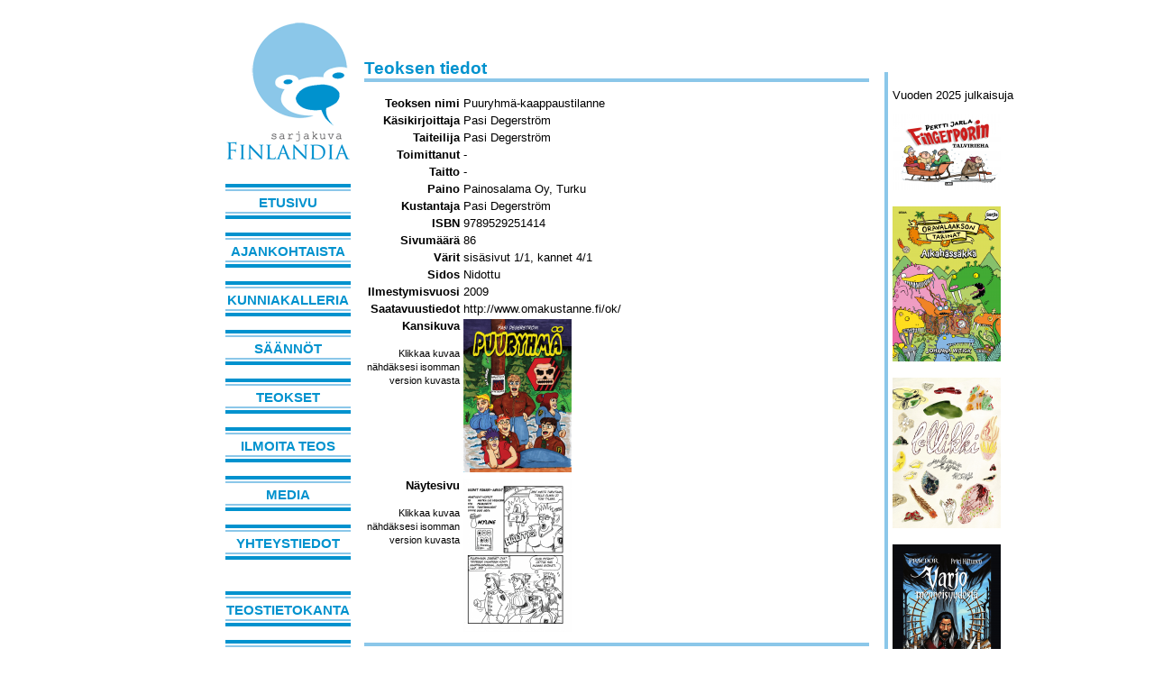

--- FILE ---
content_type: text/html
request_url: https://www.sarjakuvafinlandia.fi/teokset.html?details=162
body_size: 1420
content:
<!DOCTYPE html PUBLIC "-//W3C//DTD XHTML 1.0 Strict//EN" "http://www.w3.org/TR/2000/REC-xhtml1-20000126/DTD/xhtml1-strict.dtd">
<html xmlns="http://www.w3.org/1999/xhtml" xml:lang="fi" lang="fi">
<head>
  <title>Sarjakuva-Finlandia</title>
  <meta http-equiv="content-type" content="text/html; charset=iso-8859-1" />
  <meta http-equiv="content-language" content="fi" />
  <link href="/css/default.css" title="default" rel="stylesheet" type="text/css" media="screen" />
</head>

<body id="SarjakuvaFinlandia">
  <div id="body">
    <div id="menu">
    <div id="header">
      <h1>Sarjakuva Finlandia</h1>
    </div>
<div class="menubox">
<ul>
  <li><a href="/index.html">Etusivu</a></li>
  <li><a href="/ajankohtaista.html">Ajankohtaista</a></li>
  <li><a href="/kunniakalleria.html">Kunniakalleria</a></li>
  <li><a href="/saannot.html">Säännöt</a></li>
  <li><a href="/teokset.html">Teokset</a></li>
  <li><a href="/ilmoita.html">Ilmoita teos</a></li>
  <li><a href="/media.html">Media</a></li>
  <li><a href="/yhteystiedot.html">Yhteystiedot</a></li>
</ul>
<ul>
  <li><a href="/teostietokanta.html">Teostietokanta</a></li>
  <li><a href="/ilmoita_teostietokantaan.html">Ilmoita teos tietokantaan</a></li>
</ul>
</div>

    </div>
    <hr />
    <div id="content">
<h1>Teoksen tiedot</h1>
<table>
<tr><th align="right">Teoksen nimi</th><td>Puuryhmä-kaappaustilanne</td></tr>
<tr><th align="right">Käsikirjoittaja</th><td>Pasi Degerström</td></tr>
<tr><th align="right">Taiteilija</th><td>Pasi Degerström</td></tr>
<tr><th align="right">Toimittanut</th><td>-</td></tr>
<tr><th align="right">Taitto</th><td>-</td></tr>
<tr><th align="right">Paino</th><td>Painosalama Oy, Turku</td></tr>
<tr><th align="right">Kustantaja</th><td>Pasi Degerström</td></tr>
<tr><th align="right">ISBN</th><td>9789529251414</td></tr>
<tr><th align="right">Sivumäärä</th><td>86</td></tr>
<tr><th align="right">Värit</th><td>sisäsivut 1/1, kannet 4/1</td></tr>
<tr><th align="right">Sidos</th><td>Nidottu</td></tr>
<tr><th align="right">Ilmestymisvuosi</th><td>2009</td></tr>
<tr><th align="right">Saatavuustiedot</th><td>http://www.omakustanne.fi/ok/</td></tr>
<tr><td align="right" valign="top"><b>Kansikuva</b><br /><br /><small>Klikkaa kuvaa<br />nähdäksesi isomman<br />version kuvasta</small></th><td><a href="/kansikuvat/162.png"><img src="/kansikuvat/tn/162.png" /></a></td></tr>
<tr><td align="right" valign="top"><b>Näytesivu</b><br /><br /><small>Klikkaa kuvaa<br />nähdäksesi isomman<br />version kuvasta</small></th><td><a href="/naytesivut/162.png"><img src="/naytesivut/tn/162.png" /></a></td></tr>
</table>
<hr class="visible">
<p>
Tampere Kuplii ry vastaa
ainoastaan rekisterin ylläpidosta ja siten myös palvelun toimivuudesta.
Sitä vastoin Tampere Kuplii ry ei vastaa syötetyn tiedon oikeellisuudesta
ja virheettömyydestä. Rekisteri on tarkoitettu yleishyödylliseen
tarkoitukseen ja sitä saa käyttää vapaasti.
</p>

<p style="border-style: solid none none none; border-width: 4px; padding-top: 20px; border-color: #8bc7e9;" align="center">
<a href="http://www.tampere.fi/"><img src="/images/tampereen_kaupunki.png" alt="Tampereen kaupunki"></a>
</p>
    </div>

    <hr />
    <div id="oikea">
<p>
Vuoden 2025 julkaisuja
</p>
<a href="/teokset.html?details=1281"><img src="/kansikuvat/tn/1281.png" alt="Fingerporin talvirieha" /><br /></a><br /><a href="/teokset.html?details=1270"><img src="/kansikuvat/tn/1270.png" alt="Oravalaakson tarinat. Aikah&auml;ss&auml;kk&auml;" /><br /></a><br /><a href="/teokset.html?details=1264"><img src="/kansikuvat/tn/1264.png" alt="Lellikki" /><br /></a><br /><a href="/teokset.html?details=1305"><img src="/kansikuvat/tn/1305.png" alt="Praedor - Varjo menneisyydest&auml;" /><br /></a><br />    </div>
    <div id="footer">
<small>
&nbsp;
</small>
    </div>

  </div>
</body>
</html>

